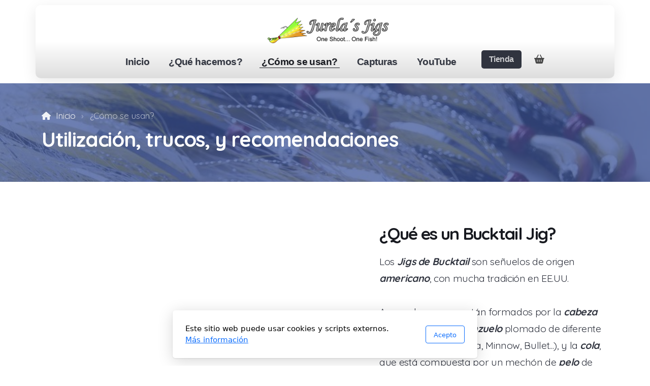

--- FILE ---
content_type: text/html; charset=utf-8
request_url: https://jurelasjigs.net/como-se-usan
body_size: 11079
content:
<!DOCTYPE html>
<html lang="es" class="ko_Theme ko_ThemeHeader--section">
<head>
	<meta charset="utf-8">
	<meta http-equiv="X-UA-Compatible" content="IE=edge">
	<meta name="viewport" content="width=device-width, initial-scale=1.0">
	<meta name="description" content="">
	<meta name="keywords" content="">

	<title>¿Cómo se usan?   &mdash; Jurela&#039;s Jigs - One Shoot... One Fish</title>

	<link rel="preconnect" href="https://fonts.googleapis.com" crossorigin><link rel="dns-prefetch" href="https://fonts.googleapis.com" crossorigin>
	<link rel="preconnect" href="https://fonts.gstatic.com" crossorigin><link rel="dns-prefetch" href="https://fonts.gstatic.com" crossorigin>
	<link rel="preconnect" href="https://cdn.jsdelivr.net" crossorigin><link rel="dns-prefetch" href="https://cdn.jsdelivr.net" crossorigin>

	<base href="/">
	<link rel="shortcut icon" href="https://jurelasjigs.net/data/files/photos/logos/pngcopia.png">
	<link rel="apple-touch-icon" href="https://jurelasjigs.net/data/files/photos/logos/pngcopia.png">

	<script src="https://cdn.jsdelivr.net/npm/jquery@3.6.1/dist/jquery.min.js" type="text/javascript"></script>

	<link href="https://cdn.jsdelivr.net/npm/bootstrap@5.3.3/dist/css/bootstrap.min.css" rel="stylesheet">
	<link href="//jurelasjigs.net/inc/live.css?ver=4.7.6" type="text/css" rel="stylesheet"><link href="//fonts.googleapis.com/css?family=Quicksand:200,400,700&amp;subset=latin-ext&amp;display=swap" rel="stylesheet" type="text/css">
	

	<!--[if lt IE 9]><script src="https://cdn.jsdelivr.net/npm/html5shiv@3.7.3/dist/html5shiv.min.js"></script><script src="https://cdn.jsdelivr.net/npm/respond.js@1.4.2/dest/respond.min.js"></script><![endif]-->

	<style>:root{--ui-color-accent: #179BD7;--ui-color-accent-75: rgba(23,155,215,0.7);--ui-color-accent-50: rgba(23,155,215,0.5);--ui-color-accent-25: rgba(23,155,215,0.25);--ui-color-accent-light: rgba(23,155,215,0.1);--ui-color-stripes-accent:repeating-linear-gradient(
	-45deg,#005f9b,#179BD7 20px,#005f9b 20px,#005f9b 50px,#179BD7 50px,#179BD7 65px);--ui-color-leftmenu:#293A4A;}.inAdminPlus #k_spinner {border: 5px solid rgba(0,0,0,0)!important;border-top-color: var(--ui-color-accent)!important;border-radius: 50%!important;background:rgba(0,0,0,0)!important;-webkit-animation: koLoadingRotation 1s infinite linear!important;animation: koLoadingRotation 1s infinite linear!important;}.inAdminPlus{--ui-color-stripes-accent:#179BD7!important;}</style><style>.ko_Theme .topmenu a:hover, .ko_Theme .topmenu .active a {background:inherit}.ko_Theme .menuHolder li a {margin: 0;padding: 0;border: 0;font-size: 100%;font: inherit;vertical-align: baseline;line-height: 1;color: inherit;text-shadow: none}.ko_Theme .menuHolder li {display: inline-block;padding:0}.ko_Theme .menuHolder{ flex-flow: row wrap}.ko_Theme .menuHolder,.ko_Theme #headerMenu{padding:0}.ko_Theme .logoHolder #logoReplacer h2,.ko_Theme .logoHolder a,.ko_Theme .logoHolder {line-height:1;padding:0;margin:0;height:auto}.ko_Theme .logoHolder img{max-height:auto}.ko_Theme #headerMenu .container {/*overflow:auto;*/display:flex;flex-direction: row;justify-content: space-between;align-items: center}:root{--color1:#30343f;--color2:#3C5499;--color1_rgb: 48,52,63;--color1_25:#cbcccf;--color1_50:#989a9f;--color1_75:#64676f;--color1_125:#24272f;--color1_150:#181a20;--color1_175:#0c0d10;--color2_rgb: 60,84,153;--color2_25:#ced4e6;--color2_50:#9eaacc;--color2_75:#6d7fb3;--color2_125:#2d3f73;--color2_150:#1e2a4d;--color2_175:#0f1526;--color1_bw:rgba(255,255,255,0.8);--color1_25_bw:rgba(0,0,0,0.8);--color1_50_bw:rgba(255,255,255,0.8);--color1_75_bw:rgba(255,255,255,0.8);--color1_125_bw:rgba(255,255,255,0.8);--color1_150_bw:rgba(255,255,255,0.8);--color1_175_bw:rgba(255,255,255,0.8);--color2_bw:rgba(255,255,255,0.8);--color2_25_bw:rgba(0,0,0,0.8);--color2_50_bw:rgba(255,255,255,0.8);--color2_75_bw:rgba(255,255,255,0.8);--color2_125_bw:rgba(255,255,255,0.8);--color2_150_bw:rgba(255,255,255,0.8);--color2_175_bw:rgba(255,255,255,0.8);;--font1:Quicksand;--font2:Quicksand;--font3:Helvetica Neue,sans-serif;--color1_rgb: 48,52,63;--color1_25:#cbcccf;--color1_50:#989a9f;--color1_75:#64676f;--color1_125:#24272f;--color1_150:#181a20;--color1_175:#0c0d10;--color2_rgb: 60,84,153;--color2_25:#ced4e6;--color2_50:#9eaacc;--color2_75:#6d7fb3;--color2_125:#2d3f73;--color2_150:#1e2a4d;--color2_175:#0f1526;--color1_bw:rgba(255,255,255,0.8);--color1_25_bw:rgba(0,0,0,0.8);--color1_50_bw:rgba(255,255,255,0.8);--color1_75_bw:rgba(255,255,255,0.8);--color1_125_bw:rgba(255,255,255,0.8);--color1_150_bw:rgba(255,255,255,0.8);--color1_175_bw:rgba(255,255,255,0.8);--color2_bw:rgba(255,255,255,0.8);--color2_25_bw:rgba(0,0,0,0.8);--color2_50_bw:rgba(255,255,255,0.8);--color2_75_bw:rgba(255,255,255,0.8);--color2_125_bw:rgba(255,255,255,0.8);--color2_150_bw:rgba(255,255,255,0.8);--color2_175_bw:rgba(255,255,255,0.8);}#contentArea .koColor {color:#30343f;}ul.koCheckList li:before {background:#30343f;}.ko_Theme #website .btn-primary {background-color:var(--color2);border-color:var(--color2);}.ko_Theme #website .btn-outline-primary {color:var(--color2);border-color:var(--color2);}.ko_Theme #website .btn-outline-primary:hover {background-color:var(--color2);color:var(--color1_bw);border-color:var(--color2);}#website .page-item.active .page-link {background-color:#30343f;color:var(--color1_bw);border-color:var(--color2);}#contentArea a:not(.btn),#contentArea a.btn-link {color:var(--color2)}#website.koMenu a:not(.btn):not(.koMenuButton),#website.koMenu a.btn-link {color:var(--color2)}.ko_Theme #contentArea, .ko_Theme .koThemeDark #contentArea .whiteShadowContainer {color:rgba(0, 0, 0, .5)}#contentArea h1, #contentArea h2, #contentArea h3,#contentArea h1 a, #contentArea h2 a, #contentArea h3 a, .koThemeDark #contentArea .whiteShadowContainer strong, .koThemeDark #contentArea .whiteShadowContainer h1, .koThemeDark #contentArea .whiteShadowContainer h2, .koThemeDark #contentArea .whiteShadowContainer h3{color: var(--color1_150);}#contentArea h4, #contentArea h5, #contentArea h6,#contentArea h4 a, #contentArea h5 a, #contentArea h6 a, .koThemeDark #contentArea .whiteShadowContainer strong, .koThemeDark #contentArea .whiteShadowContainer h4, .koThemeDark #contentArea .whiteShadowContainer h5, .koThemeDark #contentArea .whiteShadowContainer h6 {color: var(--color1_150);}.ko_Theme #website #footerContent {color: rgba(0, 0, 0, .5);}.ko_Theme #website #footerContent h1,.ko_Theme #website #footerContent h2,.ko_Theme #website #footerContent h3,.ko_Theme #website #footerContent h4,.ko_Theme #website #footerContent h5,.ko_Theme #website #footerContent h6 {color: rgba(0, 0, 0, 1);}.ko_Theme #website, .ko_Theme #website p{font-family:var(--font2),sans-serif;}.ko_Theme #website a.btn, .ko_Theme #website button.btn{font-family:var(--font1),sans-serif;}.ko_Theme #website h1,.ko_Theme #website h2,.ko_Theme #website h3{font-family:var(--font1),sans-serif;font-weight:700}.ko_Theme #website h4,.ko_Theme #website h5,.ko_Theme #website h6{font-family:var(--font1),sans-serif;font-weight:700}.ko_Theme #website .topmenu{font-family:var(--font3),sans-serif;font-weight:700}.ko_Theme #website .logoHolder .logoContents{font-family:var(--font1),sans-serif;font-weight:700}.ko_Theme #website #footerContent {font-family:var(--font2),sans-serif;}.ko_Theme #website #footerContent h1,.ko_Theme #website #footerContent h2,.ko_Theme #website #footerContent h3,.ko_Theme #website #footerContent h4,.ko_Theme #website #footerContent h5,.ko_Theme #website #footerContent h6 {font-family:var(--font2),sans-serif;}.ko_Theme #headerContent:not(.koZeroPadding),.ko_Theme #subpageHeaderContent:not(.koZeroPadding){}.ko_Theme #headerMenu{/*overflow:auto;*//*display:flex;flex-direction: row;justify-content: space-between;align-items: center;*/background:linear-gradient(to bottom,#fff 50%,#ddd);padding:15px 35px 15px 60px;margin:10px 0px 10px 0px;border:0px solid ;border-radius:10px;box-shadow:0 .4375rem 1.8125rem 0 rgba(0,0,0,.09);;}.ko_Theme .logoHolder{padding:10px 40px 10px 40px;;white-space: nowrap;}.ko_Theme .logoHolder .logoContents{font-size:20px;color:rgb(0, 0, 0);display: flex;align-items: center;min-height:50px;}.ko_Theme .logoHolder img{max-height:50px;height:50px;min-height:50px;}.ko_Theme .menuHolder { display: flex;}.ko_Theme .menuHolder li{}.ko_Theme .menuHolder li a{font-size:19px;color:var(--color1);padding:2px 4px 2px 4px;margin:15px 15px 5px 15px;border-radius:0px;border:solid transparent;border-width:0px 0px 1px 0px;text-shadow:1px 1px 1px rgba(0,0,0,0.1);transition:0.2s all;}.ko_Theme .menuHolder li.active a,.ko_Theme .menuHolder li a:hover{color:var(--color1_150);border-color:var(--color1_150);}.ko_Theme .menuHolder li.accent1 a,.ko_Theme .menuHolder li.accent1.active a{font-size:16px;color:var(--color1_25);background:var(--color1);padding:10px 15px 10px 15px;margin:0px 0px 0px 30px;border-radius:5px;border:0px solid var(--color2_175);}.ko_Theme .menuHolder li.accent1.active a,.ko_Theme .menuHolder li.accent1 a:hover{color:var(--color1_25);background:var(--color1_150);}.ko_Theme .menuHolder li.accent2 a,.ko_Theme .menuHolder li.accent2.active a{font-size:16px;color:rgb(61, 61, 61);background:rgb(222, 222, 222);padding:10px 15px 10px 15px;margin:0px 0px 0px 5px;border-radius:5px;border:0px solid var(--color2);}.ko_Theme .menuHolder li.accent2.active a,.ko_Theme .menuHolder li.accent2 a:hover{color:var(--color2_25);background:var(--color2);border-color:var(--color2);}.ko_Theme .menuHolder li.topmenuSocial a{color:rgb(0, 0, 0)}.ko_Theme #headerMenu .container{flex-direction: column}.ko_Theme #headerMenu{max-width:90%;margin-right:auto;margin-left:auto}.ko_Theme #headerMenu .container{ max-width: 100%;}@media (min-width: 1200px) {.ko_Theme #headerMenu {max-width: 1140px;}}</style>
</head>
<body class="" >
<div id="websiteLoading" onclick="var elem = document.getElementById('websiteLoading');elem.parentNode.removeChild(elem);" onkeyup="var elem = document.getElementById('websiteLoading');elem.parentNode.removeChild(elem);" class="isLoading isLoading-1"><div style="background:white;position:absolute;top:0;left:0;right:0;bottom:0;height:100%;width:100%" class="d-none"></div><noscript><style>#websiteLoading{display:none!important}body{visibility:visible!important;overflow:auto!important}</style></noscript><style>		body{overflow:hidden}		body.body{visibility:visible;overflow:auto}		#websiteLoading{visibility:visible;position:fixed;top:0;left:0;right:0;bottom:0;transition:0.5s all;z-index:100000;background: linear-gradient(135deg, rgba(255,255,255,.95) 20%, rgba(255,255,255,.5), rgba(255,255,255,.95) 80%);cursor:wait}		#websiteLoading.isLoading-1{background:#fff;}		#websiteLoading.isLoaded{opacity:0;cursor:default;pointer-events:none}		@-webkit-keyframes koLoadingRotation {		to {			-webkit-transform: rotate(360deg);					transform: rotate(360deg);		}		}		@keyframes koLoadingRotation {		to {			-webkit-transform: rotate(360deg);					transform: rotate(360deg);		}		}		.isLoading .spinner {		-webkit-animation: koLoadingRotation 1.5s linear infinite;				animation: koLoadingRotation 1.5s linear infinite;			/*will-change: transform;*/		}		.isLoading .spinner .path {		-webkit-animation: dash 1.5s ease-in-out infinite;				animation: dash 1.5s ease-in-out infinite;		}		@-webkit-keyframes dash {		0% {			stroke-dasharray: 1, 150;			stroke-dashoffset: 0;			stroke:var(--color1);		}		50% {			stroke-dasharray: 90, 150;			stroke-dashoffset: -35;			stroke:var(--color2);		}		100% {			stroke-dasharray: 90, 150;			stroke-dashoffset: -124;			stroke:var(--color1);		}		}		@keyframes dash {		0% {			stroke-dasharray: 1, 150;			stroke-dashoffset: 0;			stroke:var(--color1);		}		50% {			stroke-dasharray: 90, 150;			stroke-dashoffset: -35;			stroke:var(--color2);		}		100% {			stroke-dasharray: 90, 150;			stroke-dashoffset: -124;			stroke:var(--color1);		}		}		#websiteLoading::after {			content:"";			background: #fff;			border-radius:100%;			box-shadow: 5px 5px 50px rgba(0,0,0,0.1);			position: absolute;			top: 50%;			left: 50%;			margin: -57px 0 0 -57px;			width: 114px;			height: 114px;		}		</style><svg class="spinner" viewBox="0 0 50 50" style="z-index: 2;position: absolute;top: 50%;left: 50%;width:120px;height:120px;	  margin: -60px 0 0 -60px;"><circle class="path" cx="25" cy="25" r="20" fill="none" stroke-width="2" style="stroke: #ccc; stroke: var(--color1);stroke-linecap: round;"></circle></svg></div><div id="website" class=""><header id="header"><div id="headerMenu"><div class="container"><div class="logoHolder skiptranslate"><a href="/" class="logo"><span class="logoContents"><img src="data/files/sinttulo-2.png" id="websiteLogo" alt="Jurela&#039;s Jigs"></span></a></div>

	<ul class="menuHolder topmenu" role="navigation">
		<li><a href="https://jurelasjigs.net"><span>Inicio</span></a></li>
		<li><a href="que-hacemos"><span>¿Qué hacemos?</span></a></li>
		<li class="item_active active"><a href="como-se-usan"><span>¿Cómo se usan?  </span></a></li>
		<li><a href="capturas"><span>Capturas</span></a></li>
		<li><a href="youtube"><span>YouTube</span></a></li>
		<li class="accent1 accents_start"><a href="tienda"><span>Tienda</span></a></li>
		
	</ul>

</div></div></header><main class="WxEditableArea" id="contentArea"><div id="contentAreaElement" class="kelement"></div><section data-pcid="4007" data-background-pos="1-50% 0" data-bgcolor="--color1_50" data-align="keditCenter" data-background="data/files/theme/portada-jurelas-jigs.jpg" class="kedit keditDark parallax-window kfilterColor2 lazy entered loaded" data-parallax="1" data-padding="50-50" id="kpg_4789830" data-src="data/files/theme/portada-jurelas-jigs.jpg" style="background: url() no-repeat 50% 0;background-size:cover;;background-color:var(--color1_50);padding-top:50px;padding-bottom:50px">

    <div class="container">
        <ol class="breadcrumb"><li class="breadcrumb-item"><a href="#">Inicio</a></li><li class="breadcrumb-item active"><span class="keditable">¿Cómo se usan?</span></li></ol>
        <h1 class="keditable">Utilización, trucos, y recomendaciones</h1>
    </div>

</section><section data-pcid="4080.1" id="kpg_903593" class="kedit" data-padding="50-30" style=";padding-top:50px;padding-bottom:30px">

<div class="container">

     <div class="row align-items-center">

          <div class="col-12 col-lg-7 col-md-6 me-md-auto me-md-auto mt-4 mt-md-0 pe-lg-5 pe-lg-5 text-center">

               <img class="img-fluid lazy" alt="" title="" data-src="data/files/que-es/quehacemos1-1.png">

          </div>

          <div class="col-12 col-lg-5 col-md-6 text-center text-md-start">

               <h1 class="keditable display-4" data-aos="fade-up"><font style="font-size: 60%;">¿Qué es un Bucktail Jig?  </font></h1>

               <div class="keditable h3" data-aos="fade-up"><font style="font-size: 70%; color: var(--color1);">Los <i><b>Jigs de Bucktail</b></i> son señuelos de origen <i><b>americano</b></i>, con mucha tradición en EE.UU.</font><div><font style="font-size: 70%; color: var(--color1);"><br>A grandes rasgos están formados por la <b><i>cabeza</i></b> (jig head) que es el <span style="font-style: italic; font-weight: bold;">anzuelo</span> plomado de diferente forma y peso (Banana, Minnow, Bullet...), y la <span style="font-weight: bold; font-style: italic;">cola</span>, que está compuesta por un mechón de<span style="font-style: italic; font-weight: bold;"> pelo</span> de cola de gamo de diferentes <span style="font-weight: bold; font-style: italic;">colores</span>, junto con algunas fibras <span style="font-style: italic; font-weight: bold;">brillantes</span> que aumentan su eficacia y <span style="font-style: italic; font-weight: bold;">atractivo</span>.<br><br>En el agua, los <span style="font-weight: bold; font-style: italic;">Jurela's Jigs</span> tienen un movimiento <span style="font-weight: bold; font-style: italic;">singular</span> y muy interesante, que los peces no suelen <span style="font-weight: bold; font-style: italic;">resistir</span>.<br><br>Los <span style="font-weight: bold; font-style: italic;">Jurela´s Jigs</span> se fabrican mediante un proceso artesanal de fundido del <span style="font-weight: bold; font-style: italic;">plomo</span>, pintado y <span style="font-weight: bold; font-style: italic;">decorado</span> de la cabeza, atado del <span style="font-weight: bold; font-style: italic;">pelo</span> y fibras brillantes, y acabado final, lo que se traduce en un <span style="font-weight: bold; font-style: italic;">señuelo único</span>, hecho a <span style="font-weight: bold; font-style: italic;">mano</span> y personalizable, construido a gusto y elección del Spinner que los solicita.<br><br>En <span style="font-weight: bold; font-style: italic;">Jurela´s Jigs</span> fabricamos jigs de Bucktail <span style="font-weight: bold; font-style: italic;">desde 2003</span> con nuestro estilo propio. Somos los pioneros en la fabricación de estos señuelos en el territorio nacional, y nuestros más de veinte años de experiencia en el sector, junto con los acabados y eficacia de nuestros jigs nos avalan.<br><br>Esta es la una de las definiciones que encontramos en EE.UU.:<br><br>"Bucktail Jig, quizás el señuelo que más ámpliamente viajado de todos los tiempos. Fué desarrollado y popularizado por Bill Upperman, de Atlantic City, New Jersey, el bucktail jig resultó mortal para las Lubinas Rayadas, y poco después para el resto de especies mundiales. Si tuvieras que elegir un único señuelo para pescar este sería el Bucktail Jig. Tan universal es su éxito que los bucktail jigs fueron un elemento fundamental en el kit de supervivencia de pesca fabricado para los soldados de la Segunda Guerra Mundial."</font><br></div></div>

               <div class="koButtons mt-5" data-aos="fade-up">
                    <a class="btn btn-lg btn-primary" href="tienda">Los quiero!</a> <a class="btn btn-link" href="capturas">Capturas</a>
               </div>

          </div>

     </div>

</div>

</section><section data-pcid="4080" id="kpg_258133" class="kedit" data-padding="50-30" style=";padding-top:50px;padding-bottom:30px"><div class="container">
    <div class="row align-items-center">
        <div class="col-12 col-lg-5 col-md-6 text-center text-md-start">
            <h1 class="keditable display-4" data-aos="fade-up" style="--kedit-fsx: 0.60;">¿Cómo se utiliza un Jurela's Jig?  </h1>
            <div class="keditable h3" data-aos="fade-up" style="--kedit-fsx: 0.90;"><div><span style="background-color: var(--bs-body-bg); font-family: var(--font2),sans-serif; letter-spacing: -0.02em; color: var(--color1);"><font size="5">No hay una forma estándar de utilizar un Jurela's Jigs, sin embargo aquí te explicamos algunas de las animaciones más populares.&nbsp;</font></span></div><div><span style="background-color: var(--bs-body-bg); font-family: var(--font2),sans-serif; letter-spacing: -0.02em; color: var(--color1);"><font size="5"><br></font></span></div><font style="color: var(--color1); font-size: 80%;"> Básicamente se trata de mover el jig de una forma irregular, para que ese movimiento sea el que provoque el ataque de los peces. <br><br>Por lo general piensa que cuanto más agresivo sea el estado de los peces más rápido deberás moverlo, y más lento si la actividad es baja. <br><br>Recomendamos experimentar y ser creativo.<br><br>Sobre todo huye de las recogidas lineales y monótonas.</font><div><font color="#30343f"><span style="font-size: 20.16px;"><br></span></font><font style="color: var(--color1); font-size: 80%;"><a href="#"></a><br><b>DIENTES DE SIERRA</b>&nbsp;<br>Los dientes de sierra es una de las animaciones más sencillas y efectivas que se la puede aplicar a un Jurela's Jig. La acción de pesca es muy sencilla. Basta con lanzar el jig a la zona escogida o lo más lejos que podamos, y recuperarlo a tirones, mediante golpes de muñeca, y recogiendo el exceso de línea entre cada tirón. Con esto conseguimos un movimiento de zig zag vertical, es decir, el jig el tocar el agua descenderá hasta que imprimamos un tirón mediante el movimiento de la caña, lo que hará que ascienda unos centímetros. Es una recuperación que funciona muy bien, y está muy indicada para pescar al agua cuando no vemos actividad en superficie.<br><br><b>JERKING</b><br>Pescar a jerking significa pescar a tirones. El efecto es el mismo que los dientes de sierra, pero más rápido y agresivo, lo que suele provocar un ataque por reacción.<br>La acción de pesca consiste en mantener la puntera de la caña baja, e imprimir tirones rápidos y fuertes a nuestro jig. Es una recuperación muy buena con peces agresivos como las llampugas, las anjovas, las serviolas, los palometones... o para situaciones de peces comiendo en superficie, o muy activos.<br><br><b>TWICHING</b><br>Para pescar a Twiching mantendremos la puntera de la caña cerca del agua, y cuando nuestro Jig haya alcanzado la profundidad escogida, daremos 4-5 golpes de muñeca suaves, seguidos de una pausa, 4-5 golpes de muñeca, pausa... Esta es la acción de pesca. La picada puede producirse entre los tirones, o incluso cuando el jig está inmovil y descendiendo en mitad de una pausa.<br>Esta técnica se utiliza para pescar al agua, o con peces recelosos.<br><br><b>WALKING THE DOG</b><br>¡Pasear al perro también se puede hacer con un Jurela´s Jig!<br>Basta con animarlo como si de un paseante se tratara pero dejando más línea entre la caña y el jig, y exagerando los movimiento de la caña. Esta animación se realiza muy bien con el modelo Minnow Head. Esta animación es adecuada con peces recelosos o inactivos.<br><br><b>PUMPING</b><br>Consiste en imprimir a nuestro Jurela´s Jig dos tirones secos hacia arriba. Con la caña en alto, daremos dos tirones secos y seguidos a nuestro jig, seguidos de una pasua. Dos tirones, pausa, dos tirones, pausa...<br><br><b>JIGGING</b><br>Tanto desde costa como desde embarcación se puede pescar a jigging con los Jurela´s Jigs.<br>Es suficiente con dejarlos caer en vertical, o lanzarlos para que bajen hasta el fondo, y una vez llegan a él recuperarlo a tirones hasta la superficie.<br>Es una pesca muy indicada para zonas profundas y rocosas, para buscar meros y falsos abadejos, serviolas, dentones, pargos, pageles, samas, serranos, cabrillas... Y por lo general peces de fondo.</font><br></div></div>
            <div class="koButtons mt-5" data-aos="fade-up"><a class="btn btn-lg btn-primary" href="tienda">Lo quiero!</a> <a class="btn btn-link" href="capturas">Capturas</a></div>
        </div>
        <div class="col-12 col-lg-7 col-md-6 ms-md-auto ms-md-auto mt-4 mt-md-0 ps-lg-5 ps-lg-5 text-center">
            <img class="img-fluid lazy" alt="" title="" data-src="data/files/que-es/quehacemos2.png">
        </div>

    </div>
    </div></section><section data-pcid="4080.1" id="kpg_501207" class="kedit" data-padding="30-30" style=";padding-top:30px;padding-bottom:30px">

<div class="container">

     <div class="row align-items-center">

          <div class="col-12 col-lg-7 col-md-6 me-md-auto me-md-auto mt-4 mt-md-0 pe-lg-5 pe-lg-5 text-center">

               <img class="img-fluid lazy" alt="" title="" data-src="data/files/que-es/quehacemos3.png">

          </div>

          <div class="col-12 col-lg-5 col-md-6 text-center text-md-start">

               <h1 class="keditable display-4" data-aos="fade-up"><font style="font-size: 60%;">Trucos y recomendaciones</font></h1>

               <div class="keditable h3" data-aos="fade-up" style="--kedit-fsx: 0.65; text-align: right;"><span style="color: var(--color1); font-size: 110%;">Los <span style="font-weight: bold; font-style: italic;">Bucktail Jigs</span> son señuelos poco conocidos tanto para los pescadores como para los peces. Tenlo en cuenta a la hora de pescar en zonas muy pescadas, como los interiores y las bocanas de los puertos, o cuando busques especies muy recelosas como la Lubina.<br><br>-Los <span style="font-weight: bold; font-style: italic;">Jurela's Jigs</span> no tienen movimiento por si mismos como por ejemplo un minnow, así que toda la vida del señuelo proviene de nuestras manos. Esto le da un encanto especial a pesca son ellos. Experimenta diferentes formas de recoger tus jigs y anímalos de manera creativa e innovadora.<br>No te estanques en lo mismo y prueba cosas nuevas.<br><br>-Una de las grandes ventajas de los Jurela´s Jigs es que pueden pescar en toda la columna de agua, lo que les hace muy polivalentes. Esto es especialmente útil en zonas profundas, ya que podemos batir diferentes capas de agua en busca de depredadores.<br><br>-Utilízalos de forma rápida y agresiva con peces activos o cazando en superficie, y de forma más lenta cuando no veas actividad o pesques al agua.<br><br>-En zonas rocosas deja caer tu jig hasta el fondo. Es posible que pierdas algún señuelo, pero también que te lleves algún susto en forma de Mero, Dentón, Serviola...<br><br>-El tamaño de un Jurela's Jig tiene un amplio abanico de tamaño de posibles capturas. Esto quiere decir que con un jig de 7 gr. por ejemplo, podemos capturar jurelitos de 100 gr., serviolas de medio kilo, llampugas de kilo, o lubinas de más de 1,5 kg. Los jigs tienen tamaño mínimo de captura, pero no máximo. -Adecua el tamaño y color de tus Jurela's Jigs al de los peces-presa de tu zona de pesca.<br><br>-Es muy recomendable utilizar trenzado para pescar con Jurela´s Jigs. Su nula elasticidad da un tacto especial tanto a la hora de mover tus señuelos como para clavar en caso de picada. No olvides montar un bajo de línea de nylon o fluorocarbono.<br><br>-Procura no golpear tus Jurela´s Jigs contra las rocas o superficies duras. Al deformarse la cabeza de plomo por los golpes es posible que el barniz y la pintura salten.<br>-Utiliza cañas rápidas y de acción de punta para moverlos, de esta manera cada movimiento de tu mano llegará hasta tu Jurela´s Jigs.<br>-Ten en cuenta que cuanto más corta sea la caña que utilices con los Jurela´s Jigs más fácil te resultará moverlos, y menos te cansarás. Una caña larga será más complicada de mover y más pesada.</span></div>

               <div class="koButtons mt-5" data-aos="fade-up">
                    <a class="btn btn-lg btn-primary" href="tienda">Lo quiero!</a> <a class="btn btn-link" href="capturas">Capturas</a>
               </div>

          </div>

     </div>

</div>

</section><section data-pcid="4080" id="kedit_j84vfhtjy" class="kedit" data-padding="50-50" style=";padding-top:50px;padding-bottom:50px"><div class="container">
	    
	<div class="row align-items-center">
		        
		<div class="col-12 col-lg-5 col-md-6 text-center text-md-left">
			            
			<h1 class="keditable display-4" data-aos="fade-up" style="--kedit-fsx:0.45;">
				<!--StartFragment-->
					Nudo 16 20 loop
					<!--EndFragment-->
						<br>
						<div>
							<!--EndFragment-->
								<!--EndFragment-->
								</div>
							</h1>
							            
							<div class="keditable h3" data-aos="fade-up" style="--kedit-fsx:0.7;">
								<span style="color: var(--color2_175);">
									El&nbsp;
									<span style="font-weight: bold;">
										16 20 loop
									</span>
									&nbsp;es un nudo corredizo, por lo tanto no se estrangula y es muy resistente.
									<br style="padding: 0px; margin: 0px;">
									<br style="padding: 0px; margin: 0px;">Es muy sencillo de realizar, y personalmente lo recomiendamos para atar los&nbsp;
									<span style="font-weight: bold;">
										Jurela´s Jigs
									</span>
									&nbsp;y cualquier otro señuelo.
									<br style="padding: 0px; margin: 0px;">
									<br>
								</span>
								<div>
									<span style="color: var(--color2_175);">
										Aquí tenéis un pequeño vídeo de como realizarlo rápida y fácilmente. Esperamos que os sea de utilidad.
									</span>
									<!--EndFragment-->
										<br style="padding: 0px; margin: 0px; color: rgb(0, 0, 0); font-family: Arial, Helvetica, sans-serif; font-size: 12px; letter-spacing: normal; text-align: -webkit-center;">
										<!--EndFragment-->
										</div>
									</div>
									                    
								</div>
								        
								<div class="col-12 col-lg-7 col-md-6 ml-md-auto mt-4 mt-md-0 pl-lg-5 text-center">
									            
									<iframe width="560" height="315" src="https://www.youtube.com/embed/_UD3jRrfqnM" title="YouTube video player" frameborder="0" allow="accelerometer; autoplay; clipboard-write; encrypted-media; gyroscope; picture-in-picture" allowfullscreen=""></iframe>
									       
								</div>
								    
							</div>
							    
						</div></section><section data-pcid="4005.1" id="kedit_silbgb746" class="kedit" data-bgcolor="#ffffff" data-padding="30-100" style="background:#ffffff;padding-top:30px;padding-bottom:100px"><div class="container text-center">


        <div data-aos="fade-up" class="koHeader2"><h2 class="h2 keditable d-inline-block">Síguenos</h2></div>
        <div data-aos="fade-up" class="koButtons">
<a href="https://www.instagram.com/jurelasjigs" class="btn btn-instagram">Instagram</a>
        <a href="https://www.facebook.com/Jurelas-Jigs-1545452942379085" class="btn btn-facebook">Facebook</a>  
        <a href="https://www.youtube.com/@j_salas2019" class="btn btn-youtube">YouTube</a>

        </div>

    </div></section></main><footer id="footerContent"><section data-pcid="5500.1" id="kedit_mz7ywd71l" class="kedit keditFooter keditFooter1 keditDark" data-bgcolor="--color1" style="background:var(--color1)"><div class="container keditFooterLine1">
	          
	<div class="row">
		              
		<div class="col-lg-4">
			                  
			<div class="kedit" id="kpg_3990581">
				                  
				<span class="keditImageWrap keditImageWrap-dd"><span class="keditImageWrap keditImageWrap-dd"><span class="keditImageWrap keditImageWrap-dd"><span class="keditImageWrap keditImageWrap-dd"><span class="keditImageWrap keditImageWrap-dd"><span class="keditImageWrap keditImageWrap-dd"><span class="keditImageWrap keditImageWrap-dd"><span class="keditImageWrap keditImageWrap-dd"><span class="keditImageWrap keditImageWrap-dd"><span class="keditImageWrap keditImageWrap-dd"><span class="keditImageWrap keditImageWrap-dd"><img class="keditFooterLogo lazy" alt="" title="" data-src="data/files/photos/hand-made-jurelas-jigs.png"></span></span></span></span></span></span></span></span></span></span></span>                  
				<div class="keditable mt-4 keditFooterCompany">
					<strong>
						Lanza, mueve, clava!</strong><br><br><br></div>
				                  
			</div>
			              
		</div>
		              
		<div class="col-lg-8">
			                  
			<div class="kedit keditFooterMenu" id="kpg_8876642">
				<ul class="sitemap"><li><h5>Main menu</h5>
<ul>

<li data-id="1"><a href="https://jurelasjigs.net/" title="Inicio" ><span>Inicio</span></a></li>

<li data-id="2"><a href="que-hacemos" title="¿Qué hacemos?" ><span>¿Qué hacemos?</span></a></li>

<li data-id="3"><a href="como-se-usan" title="¿Cómo se usan?  " ><span>¿Cómo se usan?  </span></a></li>

<li data-id="5"><a href="capturas" title="Capturas" ><span>Capturas</span></a></li>

<li data-id="8"><a href="youtube" title="YouTube" ><span>YouTube</span></a></li>

<li data-id="13"><a href="tienda" title="Tienda" ><span>Tienda</span></a></li>
</ul>
</li></ul><ul class="sitemap"><li><h5>Legal</h5>
<ul>

<li data-id="1"><a href="politica-de-cookies" title="Política de Cookies" ><span>Política de Cookies</span></a></li>

<li data-id="2"><a href="politica-de-privacidad" title="Política de privacidad" ><span>Política de privacidad</span></a></li>

<li data-id="3"><a href="contacto" title="Contacto" ><span>Contacto</span></a></li>
</ul>
</li></ul>
			</div>
			              
		</div>
		          
	</div>
	      
</div>
      
<div class="keditFooterLine2 keditFooterLineDarker">
	          
	<div class="container">
		              
		<div class="row">
			                  
			<div class="col-sm-7">
				                      
				<div class="kedit" id="kpg_4859503">
					<div class="keditable keditFooterCopyright">
						Copyright ©2021 Jurela's Jigs, Todos los derechos reservados.
					</div>
				</div>
				                  
			</div>
			                  
			<div class="col-sm-5">
				                      
				<div class="kedit keditFooterApp" id="kpg_8898374">
					<div class="footerHolder" id="keditFooterModule"><div class="social_fa social_bw social_bwh social_footer"><a aria-label="Go to Facebook" target="_blank" href="https://www.facebook.com/Jurelas-Jigs-1545452942379085"><i class="fab fa-facebook-square fa-2x fa-fw"></i></a><a aria-label="Go to YouTube" target="_blank" href="https://www.youtube.com/@j_salas2019"><i class="fab fa-youtube fa-2x fa-fw"></i></a><a aria-label="Go to Instagram" target="_blank" href="https://instagram.com/jurelasjigs"><i class="fab fa-instagram fa-2x fa-fw"></i></a></div></div>
				</div>
				                  
			</div>
			              
		</div>
		          
	</div>
	      
</div></section></footer></div><a id="scrollToTop" aria-label="Botón para ir arriba" href="javascript:void(null)"><i class="fa fa-fw fa-arrow-up"></i></a><script data-id="websiteLoading">$(document).ready(function(){

						$('#websiteLoading').removeClass('isLoading-1');
						setTimeout(function(){

							var c=$('#websiteLoading');
							if(c.length>0){
								//$('body').attr('id','body');
								$('body').addClass('body');
								$('#websiteLoading').addClass('isLoaded');
								setTimeout(function(){$('#websiteLoading').remove()},1000);
							}

						},3000);
					});window.onload = function(){$('#websiteLoading').addClass('isLoaded');
				//$('body').attr('id','body');
				$('body').addClass('body');
				setTimeout(function(){$('#websiteLoading').remove()},500);$(document).keyup(function(e){if((e.ctrlKey || e.metaKey)&&e.keyCode==27){window.location.href="?modal=login";}});};</script><script>var koSiteName="Jurela\'s Jigs";$(function(){$(".koLeftMenuOpener").removeClass("invisible");})</script><div id="searchHolder">
		<form method="get" action="">
			<div>Buscar</div>
			<input type="text" autocomplete="off" name="search" aria-label="Formulario de Búsqueda" id="searchInput" class="form-control">
			<button type="submit" class="btn btn-color1" aria-label="Buscar"><i class="fas fa-search"></i></button>
			<button type="reset" class="btn btn-light" onclick="$('#searchHolder').removeClass('active')"><i class="fas fa-times"></i></button>
		</form></div><script>var magnificPopupInit=function(){$('a.lightbox').magnificPopup({type:'image',gallery:{enabled:true}});}</script><link rel="stylesheet" href="https://cdn.jsdelivr.net/npm/magnific-popup@1.1.0/dist/magnific-popup.min.css"><script async src="https://cdn.jsdelivr.net/npm/magnific-popup@1.1.0/dist/jquery.magnific-popup.min.js" onload="magnificPopupInit()"></script>

<script>var jQueryChecker_interval,jQueryChecker_count=0;$(function(){jQueryChecker_interval=window.setInterval(function(){if(typeof window.$ === "undefined" && typeof window.jQuery === "function"){console.log("jQuery ($) has been lost, restoring...");window.$=window.jQuery}jQueryChecker_count++;if(jQueryChecker_count>10)clearInterval(jQueryChecker_interval)},1000)})</script><div class="cookie-consent" style="display:none"><div>Este sitio web puede usar cookies y scripts externos. <a href="inicio">Más información</a></div><div class="cookie-close"><button type="button" class="btn btn-outline-primary" onclick="createCookieInfo(1234)">Acepto</button></div></div><script>

	if(document.cookie.indexOf('cookieConsentAgree')<0){
		
		document.querySelector('.cookie-consent').removeAttribute('style');

	}

	function createCookieInfo(type){

		var cookieValue='0';

		if(type == 1234){

			// all types of cookies are allowed

			$('#cookieConsentCheckbox2,#cookieConsentCheckbox3,#cookieConsentCheckbox4').prop('checked',true);

			cookieValue+='1234';

		} else if(type == 0){

			// custom settings

			cookieValue+='1';

			if($('#cookieConsentCheckbox2').prop('checked') === true)
				cookieValue+='2';

			if($('#cookieConsentCheckbox3').prop('checked') === true)
				cookieValue+='3';

			if($('#cookieConsentCheckbox4').prop('checked') === true)
				cookieValue+='4';


		} else {

			// only necessary

			$('#cookieConsentCheckbox2,#cookieConsentCheckbox3,#cookieConsentCheckbox4').prop('checked',false);

			cookieValue+='1';

		}

		var name='cookieConsentAgree';

        var date = new Date();
        date.setTime(date.getTime() + (365 * 24 * 60 * 60 * 1000));
        var expires = "; expires=" + date.toGMTString();
    	document.cookie = escape(name) + "=" + escape(cookieValue) + expires + "; path=/";

		$(".cookie-consent").fadeOut();
		
	}

	</script>
    <script src="https://cdn.jsdelivr.net/npm/instant.page@5.2.0/instantpage.min.js" type="module" defer></script><script>var menuCaption = "Elige una página";var timeLocale={YEAR_PLURAL: "A\u00f1os",YEAR_SINGULAR: "A\u00f1o",MONTH_PLURAL: "Meses",MONTH_SINGULAR: "Mes",WEEK_PLURAL: "Semanas",WEEK_SINGULAR: "Semana",DAY_PLURAL: "D\u00edas",DAY_SINGULAR: "D\u00eda",HOUR_PLURAL: "Horas",HOUR_SINGULAR: "Hora",MINUTE_PLURAL: "Minutos",MINUTE_SINGULAR: "Minuto",SECOND_PLURAL: "Segundos",SECOND_SINGULAR: "Segundo"};</script><script type="text/javascript" src="//jurelasjigs.net/inc/live.js?4.7.6" async></script><script>$("body").on("contextmenu",function(e){return false;});$("img").mousedown(function(e){e.preventDefault();});</script><style>img{pointer-events:none}</style><link href="https://cdn.jsdelivr.net/npm/@fortawesome/fontawesome-free@6.5.2/css/all.min.css" rel="stylesheet"><script src="https://cdn.jsdelivr.net/npm/bootstrap@5.3.3/dist/js/bootstrap.bundle.min.js" type="text/javascript"></script>
	<!-- AOS (Animate on Scroll) -->
	<link rel="stylesheet" href="https://cdn.jsdelivr.net/npm/aos@2.3.4/dist/aos.css">
<script src="https://cdn.jsdelivr.net/npm/aos@2.3.4/dist/aos.min.js" defer></script><script>$(function(){AOS.init({offset:-10,delay:100,duration:800,easing:'ease',anchorPlacement:'top-bottom'});})</script><script>$(function(e){var a = 400,s = e('#scrollToTop');e(window).scroll(function(){e(this).scrollTop() > a ? s.addClass('active') : s.removeClass('active')}), s.on('click',function(a){s.removeClass('active');e('body,html').animate({scrollTop: 0});})})</script><script type="text/javascript" id="jsMenusSetup">window.addEventListener('load',function(){ddlevelsmenu.setup("1", "topbar","0","0");});</script><script>if($(".topmenuSocialShop").length === 0)$("#headerMenu .topmenu").append('<li class="topmenuSocial topmenuSocialShop" data-fixed="1"><span><a href="https://jurelasjigs.net/tienda/?iv=cart" aria-label="Carrito de la compra"><i class="fas fa-shopping-basket fa-fw"></i></a></span></li>')</script>
</body></html>